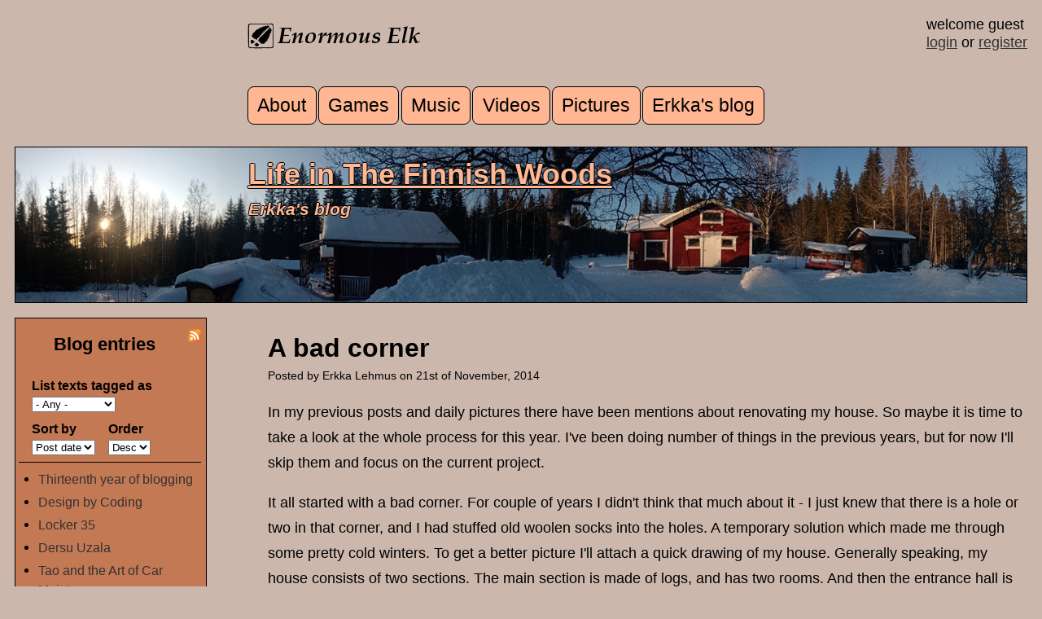

--- FILE ---
content_type: text/html; charset=utf-8
request_url: https://www.enormouselk.com/?q=comment/571
body_size: 15965
content:
<!DOCTYPE html PUBLIC "-//W3C//DTD XHTML+RDFa 1.0//EN"
  "http://www.w3.org/MarkUp/DTD/xhtml-rdfa-1.dtd">
<html xmlns="http://www.w3.org/1999/xhtml" xml:lang="en" version="XHTML+RDFa 1.0" dir="ltr"
  xmlns:content="http://purl.org/rss/1.0/modules/content/"
  xmlns:dc="http://purl.org/dc/terms/"
  xmlns:foaf="http://xmlns.com/foaf/0.1/"
  xmlns:rdfs="http://www.w3.org/2000/01/rdf-schema#"
  xmlns:sioc="http://rdfs.org/sioc/ns#"
  xmlns:sioct="http://rdfs.org/sioc/types#"
  xmlns:skos="http://www.w3.org/2004/02/skos/core#"
  xmlns:xsd="http://www.w3.org/2001/XMLSchema#">

<head profile="http://www.w3.org/1999/xhtml/vocab">
  <meta http-equiv="Content-Type" content="text/html; charset=utf-8" />
<meta name="Generator" content="Drupal 7 (http://drupal.org)" />
<link rel="canonical" href="/?q=erkkasblog/bad-corner" />
<link rel="shortlink" href="/?q=node/409" />
<link rel="alternate" type="application/rss+xml" title="Life in the Finnish Woods : Erkka&#039;s blog" href="https://www.enormouselk.com/?q=erkkasblog/rss.xml" />
<link rel="alternate" type="application/rss+xml" title="Enormous Elk - recent comments" href="https://www.enormouselk.com/?q=comments/recent/rss.xml" />
<link rel="shortcut icon" href="https://www.enormouselk.com/sites/default/files/hirvilogo.ico" type="image/vnd.microsoft.icon" />
<meta name="description" content="In my previous posts and daily pictures there have been mentions about renovating my house. So maybe it is time to take a look at the whole process for this year. I&#039;ve been doing number of things in the previous years, but for now I&#039;ll skip them and focus on the current project. It all started with a bad corner. For couple of years I didn&#039;t think that much about it - I just" />
<meta name="robots" content="follow, index" />
<meta name="generator" content="Drupal 7 (https://www.drupal.org)" />
<link rel="canonical" href="https://www.enormouselk.com/?q=erkkasblog/bad-corner" />
<link rel="shortlink" href="https://www.enormouselk.com/?q=node/409" />
<meta property="og:site_name" content="Enormous Elk" />
<meta property="og:type" content="article" />
<meta property="og:url" content="https://www.enormouselk.com/?q=erkkasblog/bad-corner" />
<meta property="og:title" content="A bad corner" />
<meta property="og:description" content="In my previous posts and daily pictures there have been mentions about renovating my house. So maybe it is time to take a look at the whole process for this year. I&#039;ve been doing number of things in the previous years, but for now I&#039;ll skip them and focus on the current project. It all started with a bad corner. For couple of years I didn&#039;t think that much about it - I just knew that there is a hole or two in that corner, and I had stuffed old woolen socks into the holes. A temporary solution which made me through some pretty cold winters." />
<meta property="og:updated_time" content="2015-12-25T16:50:56+02:00" />
<meta property="og:image" content="https://www.enormouselk.com/sites/default/files/blog/20141121_badcorner_1.jpg" />
<meta property="og:image" content="https://www.enormouselk.com/sites/default/files/blog/20141121_badcorner_2.jpg" />
<meta property="og:image:secure_url" content="https://www.enormouselk.com/sites/default/files/blog/20141121_badcorner_1.jpg" />
<meta property="og:image:secure_url" content="https://www.enormouselk.com/sites/default/files/blog/20141121_badcorner_2.jpg" />
<meta property="og:image:type" content="image/jpeg" />
<meta property="og:image:width" content="640" />
<meta property="og:image:height" content="480" />
<meta property="article:published_time" content="2014-11-21T05:19:53+02:00" />
<meta property="article:modified_time" content="2015-12-25T16:50:56+02:00" />
  
  <meta name="viewport" content="width=device-width, initial-scale=1"/>
  <meta property="fb:app_id" content="502473776464111"/>
  
  <title>A bad corner | Enormous Elk</title>
  <link type="text/css" rel="stylesheet" href="https://www.enormouselk.com/sites/default/files/css/css_xE-rWrJf-fncB6ztZfd2huxqgxu4WO-qwma6Xer30m4.css" media="all" />
<link type="text/css" rel="stylesheet" href="https://www.enormouselk.com/sites/default/files/css/css_dwAPYSRJpVoywc6y_2R3N1H91glSP6YXEuyD0Sgvvkg.css" media="all" />
<link type="text/css" rel="stylesheet" href="https://www.enormouselk.com/sites/default/files/css/css_MSEd7EXHtifi8w1lzuCM8iAT8n1d8NHGbdXsJsFzg14.css" media="all" />
<link type="text/css" rel="stylesheet" href="https://www.enormouselk.com/sites/default/files/css/css_R-dtue7AzkyXfHX9StndR1CpY2cRWeWkbSRUbnYbPd8.css" media="all" />
  <script type="text/javascript" src="https://www.enormouselk.com/sites/default/files/js/js_YD9ro0PAqY25gGWrTki6TjRUG8TdokmmxjfqpNNfzVU.js"></script>
<script type="text/javascript" src="https://www.enormouselk.com/sites/default/files/js/js_QUW_z4pBg0pU7b3aaLV4i7mFtWpAuq7wnLHJdAFpR04.js"></script>
<script type="text/javascript" src="https://www.enormouselk.com/sites/default/files/js/js_At7PCdf_iQP8EoJCG0KIJNh0dN5EkG9NDIcXW1PBrR4.js"></script>
<script type="text/javascript" src="http://enormouselk.api.oneall.com/socialize/library.js"></script>
<script type="text/javascript" src="https://www.enormouselk.com/sites/default/files/js/js_nYcYcptxf9QleEaDGETW1AB8NzWmtyie8UvHVrAMi1w.js"></script>
<script type="text/javascript">
<!--//--><![CDATA[//><!--
jQuery.extend(Drupal.settings, {"basePath":"\/","pathPrefix":"","setHasJsCookie":0,"ajaxPageState":{"theme":"moose","theme_token":"wl4FuRbrOCeBwTeP7MyLErRi1DwqiSYMBELl1dL-jO4","js":{"misc\/jquery.js":1,"misc\/jquery-extend-3.4.0.js":1,"misc\/jquery-html-prefilter-3.5.0-backport.js":1,"misc\/jquery.once.js":1,"misc\/drupal.js":1,"misc\/jquery.cookie.js":1,"misc\/jquery.form.js":1,"misc\/form-single-submit.js":1,"misc\/form.js":1,"misc\/ajax.js":1,"sites\/all\/modules\/rate\/rate.js":1,"sites\/all\/modules\/ctools\/js\/auto-submit.js":1,"sites\/all\/modules\/views\/js\/base.js":1,"misc\/progress.js":1,"sites\/all\/modules\/views\/js\/ajax_view.js":1,"sites\/all\/modules\/captcha\/captcha.js":1,"http:\/\/enormouselk.api.oneall.com\/socialize\/library.js":1,"modules\/filter\/filter.js":1},"css":{"modules\/system\/system.base.css":1,"modules\/system\/system.menus.css":1,"modules\/system\/system.messages.css":1,"modules\/system\/system.theme.css":1,"sites\/all\/modules\/simplenews\/simplenews.css":1,"modules\/comment\/comment.css":1,"modules\/field\/theme\/field.css":1,"sites\/all\/modules\/logintoboggan\/logintoboggan.css":1,"modules\/node\/node.css":1,"modules\/search\/search.css":1,"modules\/user\/user.css":1,"sites\/all\/modules\/views\/css\/views.css":1,"sites\/all\/modules\/ctools\/css\/ctools.css":1,"sites\/all\/modules\/rate\/rate.css":1,"sites\/all\/modules\/rate\/templates\/thumbs-up\/thumbs-up.css":1,"modules\/filter\/filter.css":1,"sites\/all\/themes\/moose\/css\/layout.css":1,"sites\/all\/themes\/moose\/css\/style.css":1,"sites\/all\/themes\/moose\/css\/responsive_big.css":1}},"rate":{"basePath":"\/?q=rate\/vote\/js","destination":"node\/409?page=0"},"urlIsAjaxTrusted":{"\/?q=erkkasblog\/rss.xml":true,"\/?q=views\/ajax":true,"\/?q=comment\/reply\/409":true,"\/?q=comment\/571":true},"views":{"ajax_path":"\/?q=views\/ajax","ajaxViews":{"views_dom_id:f6c76819b7b5dc2d52e9a3a297293f66":{"view_name":"blog_list","view_display_id":"block_1","view_args":"","view_path":"node\/409","view_base_path":"erkkasblog\/rss.xml","view_dom_id":"f6c76819b7b5dc2d52e9a3a297293f66","pager_element":0}}}});
//--><!]]>
</script>
</head>
<body class="html not-front not-logged-in one-sidebar sidebar-first page-node page-node- page-node-409 node-type-blog-post normal" >
  <div id="skip-link">
    <a href="#main-content" class="element-invisible element-focusable">Skip to main content</a>
  </div>
    
<div id="mainarea">


<div id="midarea">

  
     <div id="header-right"> 
			 welcome guest<br><a href='user/login'>login</a> or <a href='user/register'>register</a>			 
			      </div> <!-- /header-right -->


<div id="header">

	

  	  	
	  <img src="https://www.enormouselk.com/sites/all/themes/moose/images/hirvilogonimella.png"/>
	  
	  
	   
	
	
	 	      <div id="main-menu" class="navigation"> 
	        <h2 class="element-invisible">Main menu</h2><ul id="main-menu-links" class="links clearfix"><li class="menu-198 first"><a href="/?q=about">About</a></li>
<li class="menu-9438"><a href="/?q=games">Games</a></li>
<li class="menu-3563"><a href="/?q=media/music">Music</a></li>
<li class="menu-7163"><a href="/?q=media/video">Videos</a></li>
<li class="menu-7071"><a href="/?q=pictures/picture-day/latest">Pictures</a></li>
<li class="menu-1060 last"><a href="/?q=erkkasblog" title="Life in the Finnish Woods - Erkka&#039;s blog">Erkka&#039;s blog</a></li>
</ul>	       </div> <!-- main-menu -->
	    	      
  </div> <!-- header -->




       <div id="navipanel"> 
          <div class="region region-navipanel">
    <div id="block-enormous-tools-section-banner" class="block block-enormous-tools">

    
  <div class="content">
    <a href='http://www.enormouselk.com/?q=erkkasblog/life-finnish-woods'><h2>Life in The Finnish Woods</h2></a><h3>Erkka's blog</h3>  </div>
</div>
  </div>
     </div> <!-- /navipanel -->
    

<div id="content">

    
          <div class="tabs">
                  </div>
        
    
      <div class="region region-content">
    <div id="block-system-main" class="block block-system">

    
  <div class="content">
    <div id="node-409" class="node node-blog-post clearfix" about="/?q=erkkasblog/bad-corner" typeof="sioc:Item foaf:Document">

    
      <h2 class="blog-post">
    
      A bad corner       
    </h2>
    
      <div class="meta submitted">
            Posted by <span rel="sioc:has_creator"><span class="username" xml:lang="" about="/?q=user/226" typeof="sioc:UserAccount" property="foaf:name" datatype="">Erkka Lehmus</span></span> on 21st of November, 2014    </div>
  

  <div class="content clearfix">
    <div class="field field-name-body field-type-text-with-summary field-label-hidden"><div class="field-items"><div class="field-item even" property="content:encoded"><p>In my previous posts and daily pictures there have been mentions about renovating my house. So maybe it is time to take a look at the whole process for this year. I've been doing number of things in the previous years, but for now I'll skip them and focus on the current project.</p>
<p>It all started with a bad corner. For couple of years I didn't think that much about it - I just knew that there is a hole or two in that corner, and I had stuffed old woolen socks into the holes. A temporary solution which made me through some pretty cold winters. To get a better picture I'll attach a quick drawing of my house. Generally speaking, my house consists of two sections. The main section is made of logs, and has two rooms. And then the entrance hall is made of boards and insulation material. The entrance hall was already in rather bad condition, most of the insulation materials destroyed by ants, mice and birds. Oh, and the door - yes I could close it, but there was always a strong current of cold air running in between the door and its frame. Then, the bad corner was in between the smaller room and the entrance hall. So, I knew that to properly fix it I first have to tear down some structures of the entrance hall. It was some point in the spring when I finally decided that this year I'm going to work with it.</p>
<p>I thought that if I have to tear down a part of the entrance hall, I might as well tear down nearly everything, leaving just the supporting structure. Then I could fix the bad corner first, and then rebuild the entrance hall with new materials. Thinking of this, in the early summer I realized that there are electric cables running inside the walls of the entrance hall. So, I wanted to be sure that all the cables are dead before I start to tear down anything. I called the electric company, and asked them to unplug all the cables that go into the house. As a side-effect I was left without an electric stove. Then the summer went, mostly relaxing, eating, drinking, dancing and meeting friends. That was extremely good, as it washed away a lot of chronical stress I've been carrying. Towards the autumn I slowly started to get serious about renovating.</p>
<p>I started to tear down the old materials of the entrance hall. I installed a wood burning stove. And finally when I got the bad corner properly inspected, I realized that it was worse than I thought. First, some logs were nearly completely destroyed. Then, the ceiling rests on two wooden beams, and the other of those beams was resting on bad log. So, it was not enough to just fix the corner, I had also think about how to secure the beam. Luckily I have some books about renovating an old log house. I browsed through the books but when they were talking about replacing bad logs, it was always about the lowest pieces of a wall - that I've already done with my friend. But I found some instructions about working with logs higher in the wall. It said: "Generally speaking the procedure is the same as with the lower logs, it just becomes far more difficult with higher ones. Therefore it is advisable to just secure the wall in any other way and then fix the bad parts in other ways." - Yes, now that is a good advice!</p>
<p>So there I was. Wind blowing in through the holes in the wall, the ceiling about to collapse down. And outdoor temperatures already below freezing. Apparently, I really have to do something about this - I don't quite know what, but maybe I'll figure out something. No they didn't teach this kind of stuff at the university. When I was kid, we did some simple wood works, but I didn't learn anything about renovating a log house. After the university I spent nine years living in kind of a hippie collective in the countryside, and there I got more experience about traditional building. Oh, and I especially remember one spring - I was all the time heavily depressed and felt that anything I try to do will fail. I went to therapy for that, and we tried hypnosis. The therapist guided my journey, first suggesting me to imagine a place which is all for myself, all private, all safe. Well, there were some obstacles in getting there, but the therapist found ways to guide me over those obstacles. Finally I saw an image of an old log house on a tiny island. As guided, I went in and took a look at all the stuff there was. The therapist suggested me to pick one object and bring it with me to my waking consciousness. I chose a necklace - still in my hypnosis journey I wore the necklace and felt like light shining inside my chest. After the hypnosis I felt confident - after that I just wielded an axe and a hammer and started to learn building by doing. Well, later on I fell back into the depression, but at least I had learned a lot, and had a good experience that it indeed is possible to recover.</p>
<p>This autumn I've been rather peaceful. I know that any rational house owner would first inspect everything, gather all the materials and information needed and then work in a well planned manner. But I'm not like that. I just throw myself into the action and see what comes out of it. Each and every day when I get to renovate my house I'm also learning how to do it. So, it was one morning I sat on my sofa sipping strong black coffee and slowly thinking about ways to fix the bad corner. I already had a general idea in my mind, but I knew that a general idea is never enough - I also need to figure out all the details. I drank two mugs of coffee, and a detailed plan was ready: I'll need two pairs of planks; one goes to the inner side of the wall, the other to the outer side. And one pair goes to the south wall, and the other pair goes to east wall. Then I'll drill holes through the planks and the log wall, and put threaded rods through those holes. Fastening nuts on the rods I'll practically have both walls secured in between a pair of planks. And the inner plank on the south wall will also be supporting the beam which carries the ceiling. As the planks inside the room will be next to each other, I can also connect them with some L-shaped pieces of metal, that way making the structure even more solid.</p>
<p>Well, for the weekend I'd like to go meet Sami, and I wanted to get that corner fixed before that. So, thursday after my work I continued with renovation. It was 4 AM when I got the last nut fastened. At that point I thought that I'm anyway going to be tired the coming day, so instead of collapsing to bed I decided to write this blog entry. And now I only have one more thing to say; the entrance hall still need to be done, but that can wait for later. And then, generally speaking, the logs of the main part are rather thin - only something like 12,5 centimetres, which means that they offer only sub-medium insulation. I'd like to add an extra layer of insulation, at least on the outer side of the log walls. It will be two layers; first fiberboard and then outer panelling. But maybe I can do that only the next summer. Getting the entrance hall rebuilt seems like enough work for the rest of this year. </p>
<p>EDIT: I just added <a href="http://www.enormouselk.com/?q=erkkasblog/images/21st-november-2014" target="_blank">the daily picture for today</a> which shows the bad corner from outer side.</p>
</div></div></div>
<div class="field field-name-field-image field-type-image field-label-hidden">
    <div class="field-items">
          <div class="field-item even">
  
        <div class="image-custom-title">
        a floor plan of my house</br>        </div>
        
        <img typeof="foaf:Image" src="https://www.enormouselk.com/sites/default/files/styles/w730/public/blog/20141121_badcorner_1.jpg?itok=ICO0OhdP" width="640" height="487" alt="a floor plan of my house" title="a floor plan of my house" />      </div>
          <div class="field-item odd">
  
        <div class="image-custom-title">
        The bad corner nearly fixed</br>        </div>
        
        <img typeof="foaf:Image" src="https://www.enormouselk.com/sites/default/files/styles/w730/public/blog/20141121_badcorner_2.jpg?itok=QFOtJl7q" width="640" height="480" alt="The bad corner nearly fixed" title="The bad corner nearly fixed" />      </div>
      </div>
</div>
<div class="field field-name-field-blogtags field-type-taxonomy-term-reference field-label-inline clearfix"><div class="field-label">tags:&nbsp;</div><div class="field-items"><div class="field-item even">depression</div><div class="field-item odd">diary</div><div class="field-item even">homesteading</div></div></div><div class="form-item form-type-item">
  <label>Like </label>
 <div class="rate-widget-1 rate-widget clear-block rate-average rate-widget-thumbs_up rate-e1d0a6ec0cb0d327d64c20a79053f78c rate-node-409-1-1" id="rate-node-409-1-1"><a class="rate-button rate-thumbs-up-btn-up" id="rate-button-1" rel="nofollow" href="/?q=erkkasblog/bad-corner&amp;page=0&amp;rate=FQtkuwg4rcC6uEUF_R8iLuWhlEQgGV4kt8h96lYa2sc" title="up">up</a><div class="rate-info">1184 users have voted.</div></div>
</div>
  </div>


  
  
		<div data-force-refresh="true" class="oas_box oas_box_btns_lfnm">
		<span class="oas_btn oas_btn_facebook" title="Share On Facebook"></span>
		<span class="oas_btn oas_btn_twitter" title="Share On Twitter"></span>
		<span class="oas_btn oas_btn_google_plus" title="Share On Google"></span>
		<span class="oas_btn oas_btn_linkedin" title="Share On LinkedIn"></span>
		<span class="oas_btn oas_btn_email" title="Share On Email"></span>
		</div>



  <div id="comments" class="comment-wrapper">
          <h2 class="title">Comments</h2>
      
  <a id="comment-562"></a>
<div class="comment clearfix" about="/?q=comment/562#comment-562" typeof="sioc:Post sioct:Comment">
  
  <div class="content">
    <span rel="sioc:reply_of" resource="/?q=erkkasblog/bad-corner" class="rdf-meta element-hidden"></span><div class="field field-name-comment-body field-type-text-long field-label-hidden"><div class="field-items"><div class="field-item even" property="content:encoded"><p>Really hope that corner will take you through the winter. Also, when you do get around to repairing those log walls, I'd definitely be interested in hearing about it.</p>
</div></div></div>      </div>

  <div class="submitted">
    <a href="/?q=comment/562#comment-562" class="permalink" rel="bookmark">Permalink</a>    <span property="dc:date dc:created" content="2014-11-21T07:18:59+02:00" datatype="xsd:dateTime" rel="sioc:has_creator">Submitted by <span class="username" xml:lang="" about="/?q=users/spoonsthings" typeof="sioc:UserAccount" property="foaf:name" datatype="">spoonsthings</span> on 21. November 2014 - 7:18</span>  </div>

  <ul class="links inline"><li class="comment-reply first last"><a href="/?q=comment/reply/409/562">reply</a></li>
</ul>  
</div>
<a id="comment-563"></a>
<div class="comment comment-by-anonymous clearfix" about="/?q=comment/563#comment-563" typeof="sioc:Post sioct:Comment">
  
  <div class="content">
    <span rel="sioc:reply_of" resource="/?q=erkkasblog/bad-corner" class="rdf-meta element-hidden"></span><div class="field field-name-comment-body field-type-text-long field-label-hidden"><div class="field-items"><div class="field-item even" property="content:encoded"><p>Wow, good bodge-job!   :)<br />
I never get tired of telling people you live in a house in the middle of the woods that was sold to you as &#039;unliveable,&#039; lol.  Though actually, when ever I see pictures of it, it looks quite cozy! ^_^</p>
<p>Have you ever heard of the &#039;Foxfire Book&#039;?   It was collected in the 60s by ethnographers in the Appalachian mountains who were concerned that a lot of the techniques that were part of the traditional &#039;hillbilly&#039; lifestyle were dying out.   Its got *loads* of information on log-cabins, building traditional stone &amp; cob fireplaces, making moonshine....   amazing book!</p>
<p>I wonder about your bad log...  if it is damp and rotten it might be because it is in the corner - I think I read somewhere that corners and angles in rooms are often where condensation gathers first and starts to cause rot.  Well, as long as its not spreading through the log, I guess its okay!</p>
<p>So do you just have the frame of the entrance hall exposed to the weather?  Have you covered it with tarpaulins or something?  Or did you just decide to tear the whole extension down and replace it from scratch?</p>
</div></div></div>      </div>

  <div class="submitted">
    <a href="/?q=comment/563#comment-563" class="permalink" rel="bookmark">Permalink</a>    <span property="dc:date dc:created" content="2014-11-21T16:51:12+02:00" datatype="xsd:dateTime" rel="sioc:has_creator">Submitted by <span class="username" xml:lang="" typeof="sioc:UserAccount" property="foaf:name" datatype="">Mica  Hind (not verified)</span> on 21. November 2014 - 16:51</span>  </div>

  <ul class="links inline"><li class="comment-reply first last"><a href="/?q=comment/reply/409/563">reply</a></li>
</ul>  
</div>

<div class="indented"><a id="comment-564"></a>
<div class="comment comment-by-node-author clearfix" about="/?q=comment/564#comment-564" typeof="sioc:Post sioct:Comment">
  
  <div class="content">
    <span rel="sioc:reply_of" resource="/?q=erkkasblog/bad-corner" class="rdf-meta element-hidden"></span><span rel="sioc:reply_of" resource="/?q=comment/563#comment-563" class="rdf-meta element-hidden"></span><div class="field field-name-comment-body field-type-text-long field-label-hidden"><div class="field-items"><div class="field-item even" property="content:encoded"><p>I haven't heard of that 'Foxfire Book' - sounds rather interesting! What does the name refer to? Just asking, because in Finnish we call Northern Lights by name "Foxes' Fires", the story being that their origin is a flaming tail of a mystical fox.</p>
<p>The people who sold this house to me, they were afraid that the chimney is broken. And the smaller room actually was in unlivable condition at that time. So they wanted to be sure, because Finnish legislation protects a house buyer. Even after several years, if it turns out that the house is in worse shape as the sellers say, the buyer can demand some of the money back. But selling a house in unlivable condition doesn't involve any risk for the seller.</p>
<p>I just posted the daily picture of today, which gives a good outside view of the said corner. As you can see, I the extension part still has outer boards left - from the inner side I've removed everything else, so there is just the supporting structure and a layer of boards. Also, I guess that at some point in the history of the house the roof has been leaking - pouring water right into this corner. And as you say, moisture makes logs rot. Luckily, when I bought the house it already had metal coating plates on the roof, and they are in good condition. </p>
<p><a href="http://www.enormouselk.com/?q=erkkasblog/images/21st-november-2014">http://www.enormouselk.com/?q=erkkasblog/images/21st-november-2014</a></p>
</div></div></div>      </div>

  <div class="submitted">
    <a href="/?q=comment/564#comment-564" class="permalink" rel="bookmark">Permalink</a>    <span property="dc:date dc:created" content="2014-11-21T17:32:54+02:00" datatype="xsd:dateTime" rel="sioc:has_creator">Submitted by <span class="username" xml:lang="" about="/?q=user/226" typeof="sioc:UserAccount" property="foaf:name" datatype="">Erkka Lehmus</span> on 21. November 2014 - 17:32</span>  </div>

  <ul class="links inline"><li class="comment-reply first last"><a href="/?q=comment/reply/409/564">reply</a></li>
</ul>  
</div>

<div class="indented"><a id="comment-565"></a>
<div class="comment comment-by-anonymous clearfix" about="/?q=comment/565#comment-565" typeof="sioc:Post sioct:Comment">
  
  <div class="content">
    <span rel="sioc:reply_of" resource="/?q=erkkasblog/bad-corner" class="rdf-meta element-hidden"></span><span rel="sioc:reply_of" resource="/?q=comment/564#comment-564" class="rdf-meta element-hidden"></span><div class="field field-name-comment-body field-type-text-long field-label-hidden"><div class="field-items"><div class="field-item even" property="content:encoded"><p>Hello, Erkka.  I am one of the Appalachian mountain people of whom the Foxfire books were written.  Sadly, only the oldest members of our culture still live as described in those books, but there are some of us of the less-old generation who are trying to get back to those basics and preserve our culture.</p>
<p>They really are pretty good books, especially the first ones.  I think there are perhaps seven or eight in the entire series.  I also highly recommend them.  There is wonderful information on building log homes, timber framing, making lye soap, tanning hides, etc.</p>
<p>When I was very young, we lived in a very old log house.  It used the dovetail construction that allowed the house to stay together without any rods drilled and driven down through the corners.  I vaguely remember my father repairing some corner damage similar to what you describe (though perhaps not as advanced a state of decay).  What he did was to frame up the good sections of wall on either side, so as to hold the house together.  Then he cut out the rotten sections with a chainsaw.  He then cut new wood pieces to replace the old, carved out the dovetails with wood chisels, and made a lap joint with the existing wood and fastened it with large bolts in the lower logs and wooden pegs in the upper logs.  He then filled in all of the spaces where things didn&#039;t fit back together quite right with grout.</p>
<p>We eventually sold the house to a wealthy person who wanted to restore it in California, to pay for some of my grandmother&#039;s medical bills.  But that fix was still holding strong when the came and took the old house apart.</p>
<p>Hope that helps, and best of luck with your repairs.  It is wonderful that you are restoring that old house instead of letting it rot away until it is torn down.  I think that these old homes have much more soul than the newer ones, despite being so drafty!</p>
</div></div></div>      </div>

  <div class="submitted">
    <a href="/?q=comment/565#comment-565" class="permalink" rel="bookmark">Permalink</a>    <span property="dc:date dc:created" content="2014-11-21T18:15:03+02:00" datatype="xsd:dateTime" rel="sioc:has_creator">Submitted by <span class="username" xml:lang="" typeof="sioc:UserAccount" property="foaf:name" datatype="">Polecat (not verified)</span> on 21. November 2014 - 18:15</span>  </div>

  <ul class="links inline"><li class="comment-reply first last"><a href="/?q=comment/reply/409/565">reply</a></li>
</ul>  
</div>

<div class="indented"><a id="comment-566"></a>
<div class="comment comment-by-node-author clearfix" about="/?q=comment/566#comment-566" typeof="sioc:Post sioct:Comment">
  
  <div class="content">
    <span rel="sioc:reply_of" resource="/?q=erkkasblog/bad-corner" class="rdf-meta element-hidden"></span><span rel="sioc:reply_of" resource="/?q=comment/565#comment-565" class="rdf-meta element-hidden"></span><div class="field field-name-comment-body field-type-text-long field-label-hidden"><div class="field-items"><div class="field-item even" property="content:encoded"><p>Hello, and warm thanks for your comment. It is great to see internet working, ie. connecting people around the globe =)</p>
<p>My house also has dovetail corners. At first I was also thinking about replacing bad parts with new ones, log by log. With my friend I've been doing that kind of work, but as said in my books, it is easier with the lower part of the wall. Working this way it is necessary to lift the rest of the building, and it is easier near the ground. Actually, here's a picture of from this summer, we were renovating an old house my neighbour has. <a href="http://www.enormouselk.com/?q=erkkasblog/images/8th-june-2014">http://www.enormouselk.com/?q=erkkasblog/images/8th-june-2014</a></p>
<p>Things would have been easier for me if I started working with this bad corner already in May. But now the winter is already coming, and I had to find a quick solution. But what makes it easier for me is that I'm anyway planning to add extra insulation on the walls. This means that it is not necessary to fix every rotten part of the logs in this corner - if the structure is supported and secured by those planks, then I can just carve the rotten parts away, fill the holes with natural plant fibre which works for thermal insulation, and then cover it with fibreboard and panelling.</p>
<p>When I was younger I didn't like fibreboards nor panels - I wanted to have a traditional log house just as it is, with logs visible both outside and indoors. But to have that I would need a house built of thicker logs. I'm afraid that my house has logs too thin to properly keep warmth in and cold out. So I allow myself to think about adding extra layers of insulation. And after all, both fibreboard and panels are natural wood with no chemicals added, so it is good enough for me.</p>
<p>Still, some day it would be great to build a traditional smoke sauna, using proper logs and dovetail corners =)</p>
<p>Well, yeah, but Appalachian mountains and Foxfire books sounds really inspiring and interesting. I'll try to find some of the series!</p>
<p>Also, I'm glad to hear that there are some people of younger generation still willing to preserve the traditional culture, the way of life and skills. I guess this is happening everywhere. And yes, for me it is very much a question of soul and atmosphere.</p>
</div></div></div>      </div>

  <div class="submitted">
    <a href="/?q=comment/566#comment-566" class="permalink" rel="bookmark">Permalink</a>    <span property="dc:date dc:created" content="2014-11-21T21:44:54+02:00" datatype="xsd:dateTime" rel="sioc:has_creator">Submitted by <span class="username" xml:lang="" about="/?q=user/226" typeof="sioc:UserAccount" property="foaf:name" datatype="">Erkka Lehmus</span> on 21. November 2014 - 21:44</span>  </div>

  <ul class="links inline"><li class="comment-reply first last"><a href="/?q=comment/reply/409/566">reply</a></li>
</ul>  
</div>
</div></div><a id="comment-567"></a>
<div class="comment comment-by-anonymous clearfix" about="/?q=comment/567#comment-567" typeof="sioc:Post sioct:Comment">
  
  <div class="content">
    <span rel="sioc:reply_of" resource="/?q=erkkasblog/bad-corner" class="rdf-meta element-hidden"></span><span rel="sioc:reply_of" resource="/?q=comment/563#comment-563" class="rdf-meta element-hidden"></span><div class="field field-name-comment-body field-type-text-long field-label-hidden"><div class="field-items"><div class="field-item even" property="content:encoded"><p>&#039;Foxfire Book&#039; ordered :3 Never heard of it, searched and found it amazing. I love internet, thanks for sharing :D </p>
<p>Erkka, I see you are having a busy week. If we were neighbours I would gladly help, but since there is a lot of distance I just wish you all the best, you are doing a great job. Your idea was practical and very good.</p>
<p>My father was carpenter. I remember that there was a technique called &quot;mão de amigo&quot; (in portuguese, in english I don&#039;t know), used in that cases, to repair main logs of roofs. Here some photos I found on google:<br />
<a href="http://2.bp.blogspot.com/-IfjaFE-qEL0/U5sOWXHOwOI/AAAAAAAAAos/3Us2foDGpYE/s1600/emenda.jpg">http://2.bp.blogspot.com/-IfjaFE-qEL0/U5sOWXHOwOI/AAAAAAAAAos/3Us2foDGpY...</a></p>
<p><a href="http://2.bp.blogspot.com/_wyaH2yzwhZ4/SJTcvvvNtKI/AAAAAAAAAAc/a1N4dYwyUWA/s320/Trabalho+de+pintura+baxo+021.jpg">http://2.bp.blogspot.com/_wyaH2yzwhZ4/SJTcvvvNtKI/AAAAAAAAAAc/a1N4dYwyUW...</a></p>
<p><a href="http://4.bp.blogspot.com/-wMJjvcGuXJw/U78SM5Wv3ZI/AAAAAAAAA4I/ZfaUzMiLVFM/s1600/Emenda+m%C3%A3o+de+amigo.jpg">http://4.bp.blogspot.com/-wMJjvcGuXJw/U78SM5Wv3ZI/AAAAAAAAA4I/ZfaUzMiLVF...</a></p>
<p>This site has more photos of a repair work:<br />
<a href="http://www.ct.ceci-br.org/ceci/publicacoes/96/656-boas-praticas-da-conservacao-mao-de-amigo.html">http://www.ct.ceci-br.org/ceci/publicacoes/96/656-boas-praticas-da-conse...</a></p>
<p>And here it is a video of someone doing it:<br />
<a href="https://www.youtube.com/watch?v=rRdBROSw-tc">https://www.youtube.com/watch?v=rRdBROSw-tc</a></p>
<p>But it may require some experience, it is not easy to do it at first try. Like other people have said, if the main log is just rotten in the corner, it is easier, you could just lift the roof and insert a log as a pillar under the good part of the damaged one, or something like that.<br />
These are only vague ideas, hopping to give some inspiration.</p>
<p>I admire you, from Philosophy Studies to Videogame Programming, to construction, agriculture, mushrooms and plants knowledge, music, etc.. You are a Finnish version of Leonardo da Vinci :D<br />
All the best for this reparation project.</p>
</div></div></div>      </div>

  <div class="submitted">
    <a href="/?q=comment/567#comment-567" class="permalink" rel="bookmark">Permalink</a>    <span property="dc:date dc:created" content="2014-11-23T03:26:48+02:00" datatype="xsd:dateTime" rel="sioc:has_creator">Submitted by <span class="username" xml:lang="" typeof="sioc:UserAccount" property="foaf:name" datatype="">Paulo Martins (not verified)</span> on 23. November 2014 - 3:26</span>  </div>

  <ul class="links inline"><li class="comment-reply first last"><a href="/?q=comment/reply/409/567">reply</a></li>
</ul>  
</div>

<div class="indented"><a id="comment-571"></a>
<div class="comment comment-by-node-author clearfix" about="/?q=comment/571#comment-571" typeof="sioc:Post sioct:Comment">
  
  <div class="content">
    <span rel="sioc:reply_of" resource="/?q=erkkasblog/bad-corner" class="rdf-meta element-hidden"></span><span rel="sioc:reply_of" resource="/?q=comment/567#comment-567" class="rdf-meta element-hidden"></span><div class="field field-name-comment-body field-type-text-long field-label-hidden"><div class="field-items"><div class="field-item even" property="content:encoded"><p>Here are some pictures from the second summer of living in my house. I was working together with my friend who has more experience in repairing a log house.</p>
<p>Inspecting the damage on the lower part of the norther wall. This is the smaller room, floor completely removed:<br />
<a href="https://www.facebook.com/photo.php?fbid=1213466542699&amp;set=a.1213465782680.33807.1409873373&amp;type=3&amp;theater">https://www.facebook.com/photo.php?fbid=1213466542699&amp;set=a.121346578268...</a></p>
<p>The north wall, all the bad parts removed:<br />
<a href="https://www.facebook.com/photo.php?fbid=1238869737763&amp;set=a.1213465782680.33807.1409873373&amp;type=3&amp;theater">https://www.facebook.com/photo.php?fbid=1238869737763&amp;set=a.121346578268...</a></p>
<p>We couldn't find a long enough log to replace the lowest log. So we had to join two pieces together:<br />
<a href="https://www.facebook.com/photo.php?fbid=1238871417805&amp;set=a.1213465782680.33807.1409873373&amp;type=3&amp;theater">https://www.facebook.com/photo.php?fbid=1238871417805&amp;set=a.121346578268...</a></p>
<p>---</p>
<p>Oh, and I'm far from being da Vinci =) He was extremely talented in many areas, but I'm just about average in everything I do. Well, then, I knew I was not that bad at studying Philosophy, and the University staff kind of a encouraged me to continue my studies further. But spending most of the time reading books and writing articles about books? Oh no - sometimes I like to read and to write, but I don't want it to eat a lot of time away from other activities.</p>
<p>Also, living in the countryside I see that many people here are multitalented. Just the ordinary dairy farmer has to know a wide range of skills. At the nearby farm they fix, weld and repair the machines they use, they take care of the animals, they maintain the local roads, whenever they need a new building they build it, and then the whole farm is so big that running it requires skills of a business manager. Or the family running the nearby mill - they do everything from driving a tractor to managing the sales of the company. Somehow I feel at home living in countryside neighbourhood =)</p>
</div></div></div>      </div>

  <div class="submitted">
    <a href="/?q=comment/571#comment-571" class="permalink" rel="bookmark">Permalink</a>    <span property="dc:date dc:created" content="2014-11-26T18:26:23+02:00" datatype="xsd:dateTime" rel="sioc:has_creator">Submitted by <span class="username" xml:lang="" about="/?q=user/226" typeof="sioc:UserAccount" property="foaf:name" datatype="">Erkka Lehmus</span> on 26. November 2014 - 18:26</span>  </div>

  <ul class="links inline"><li class="comment-reply first last"><a href="/?q=comment/reply/409/571">reply</a></li>
</ul>  
</div>

<div class="indented"><a id="comment-575"></a>
<div class="comment comment-by-anonymous clearfix" about="/?q=comment/575#comment-575" typeof="sioc:Post sioct:Comment">
  
  <div class="content">
    <span rel="sioc:reply_of" resource="/?q=erkkasblog/bad-corner" class="rdf-meta element-hidden"></span><span rel="sioc:reply_of" resource="/?q=comment/571#comment-571" class="rdf-meta element-hidden"></span><div class="field field-name-comment-body field-type-text-long field-label-hidden"><div class="field-items"><div class="field-item even" property="content:encoded"><p>I smiled a lot when I opened the 3rd image :D In portuese there is a saying: &quot;Não tentes ensinar a missa ao vigário&quot; translation (roughly): Don&#039;t try to teach a Pope how to celebrate mass... You are two steps ahead my friend, I never done that joint, you did, so nothing to teach here kind master :D</p>
<p>I work at a university at the moment, and feel exactly as you relating to writing about other books all the time, I can&#039;t stand the idea of doing it forever, I feel like I am negating life itself. That’s why a year ago I started planning my escape to countryside also, I agree entirely with you :)</p>
</div></div></div>      </div>

  <div class="submitted">
    <a href="/?q=comment/575#comment-575" class="permalink" rel="bookmark">Permalink</a>    <span property="dc:date dc:created" content="2014-12-01T22:08:04+02:00" datatype="xsd:dateTime" rel="sioc:has_creator">Submitted by <span class="username" xml:lang="" typeof="sioc:UserAccount" property="foaf:name" datatype="">Paulo Martins (not verified)</span> on 1. December 2014 - 22:08</span>  </div>

  <ul class="links inline"><li class="comment-reply first last"><a href="/?q=comment/reply/409/575">reply</a></li>
</ul>  
</div>

<div class="indented"><a id="comment-576"></a>
<div class="comment comment-by-node-author clearfix" about="/?q=comment/576#comment-576" typeof="sioc:Post sioct:Comment">
  
  <div class="content">
    <span rel="sioc:reply_of" resource="/?q=erkkasblog/bad-corner" class="rdf-meta element-hidden"></span><span rel="sioc:reply_of" resource="/?q=comment/575#comment-575" class="rdf-meta element-hidden"></span><div class="field field-name-comment-body field-type-text-long field-label-hidden"><div class="field-items"><div class="field-item even" property="content:encoded"><p>Actually, it was a friend of mine who did that joint in my picture. I was helping him, so theoretically speaking I know how to make one - and I feel that if I had a lot of time, I could manage to make one all by myself. But now the situation at hand is that winter is already creeping in, and replacing logs upper in wall is rather timeconsuming procedure, so I had to take an alternative route - more like "quick and dirty but still it will do the trick" =)</p>
<p>This also happens often on UnReal World forums - people come up suggesting ideas what Sami and me have been talking about for years. But we feel it like "OK, we are going into the right direction - many of they players have similar ideas what we've been thinking of". And same here - it feels nice to see you suggesting something I was also considering myself. A nice kind of synchronization in thoughts and ideas =)</p>
<p>Oh, yes. Personally I think I'm never going to return to the academic world, but sometimes I think that it would be nice to find a good combination of living in the countryside and then doing smaller amounts of reading and writing - and at the moment I feel that this blog serves well for this purpose =)</p>
</div></div></div>      </div>

  <div class="submitted">
    <a href="/?q=comment/576#comment-576" class="permalink" rel="bookmark">Permalink</a>    <span property="dc:date dc:created" content="2014-12-01T22:38:59+02:00" datatype="xsd:dateTime" rel="sioc:has_creator">Submitted by <span class="username" xml:lang="" about="/?q=user/226" typeof="sioc:UserAccount" property="foaf:name" datatype="">Erkka Lehmus</span> on 1. December 2014 - 22:38</span>  </div>

  <ul class="links inline"><li class="comment-reply first last"><a href="/?q=comment/reply/409/576">reply</a></li>
</ul>  
</div>
</div></div></div></div><h2 class="element-invisible">Pages</h2><div class="item-list"><ul class="pager"><li class="pager-current first">1</li>
<li class="pager-item"><a title="Go to page 2" href="/?q=erkkasblog/bad-corner&amp;page=1">2</a></li>
<li class="pager-item"><a title="Go to page 3" href="/?q=erkkasblog/bad-corner&amp;page=2">3</a></li>
<li class="pager-item"><a title="Go to page 4" href="/?q=erkkasblog/bad-corner&amp;page=3">4</a></li>
<li class="pager-item"><a title="Go to page 5" href="/?q=erkkasblog/bad-corner&amp;page=4">5</a></li>
<li class="pager-item"><a title="Go to page 6" href="/?q=erkkasblog/bad-corner&amp;page=5">6</a></li>
<li class="pager-item"><a title="Go to page 7" href="/?q=erkkasblog/bad-corner&amp;page=6">7</a></li>
<li class="pager-item"><a title="Go to page 8" href="/?q=erkkasblog/bad-corner&amp;page=7">8</a></li>
<li class="pager-item"><a title="Go to page 9" href="/?q=erkkasblog/bad-corner&amp;page=8">9</a></li>
<li class="pager-ellipsis">…</li>
<li class="pager-next"><a title="Go to next page" href="/?q=erkkasblog/bad-corner&amp;page=1">next ›</a></li>
<li class="pager-last last"><a title="Go to last page" href="/?q=erkkasblog/bad-corner&amp;page=16">last »</a></li>
</ul></div>
      <h2 class="title comment-form">Add new comment</h2>
    <form class="comment-form" action="/?q=comment/reply/409" method="post" id="comment-form" accept-charset="UTF-8"><div><div class="form-item form-type-textfield form-item-name">
  <label for="edit-name">Your name </label>
 <input type="text" id="edit-name" name="name" value="" size="30" maxlength="60" class="form-text" />
</div>
<div class="field-type-text-long field-name-comment-body field-widget-text-textarea form-wrapper" id="edit-comment-body"><div id="comment-body-add-more-wrapper"><div class="text-format-wrapper"><div class="form-item form-type-textarea form-item-comment-body-und-0-value">
  <label for="edit-comment-body-und-0-value">Comment <span class="form-required" title="This field is required.">*</span></label>
 <div class="form-textarea-wrapper "><textarea class="text-full form-textarea required" name="comment_body[und][0][value]" id="edit-comment-body-und-0-value" cols="60" rows="5"></textarea></div>
</div>
<fieldset class="filter-wrapper form-wrapper" id="edit-comment-body-und-0-format"><div class="fieldset-wrapper"><div class="form-item form-type-select form-item-comment-body-und-0-format">
  <label for="edit-comment-body-und-0-format--2">Text format </label>
 <select class="filter-list form-select" id="edit-comment-body-und-0-format--2" name="comment_body[und][0][format]"><option value="filtered_html" selected="selected">Filtered HTML</option><option value="plain_text">Plain text</option></select>
</div>
<div class="filter-help form-wrapper" id="edit-comment-body-und-0-format-help"><p><a href="/?q=filter/tips" target="_blank">More information about text formats</a></p></div></div></fieldset>
</div>
</div></div><input type="hidden" name="form_build_id" value="form-ZaUTCNJibiSehwKZHZewp9eZY-Ha5U5-91l74Co18OM" />
<input type="hidden" name="form_id" value="comment_node_blog_post_form" />
<fieldset class="captcha form-wrapper"><legend><span class="fieldset-legend">CAPTCHA</span></legend><div class="fieldset-wrapper"><div class="fieldset-description">Please reply with a single word.</div><input type="hidden" name="captcha_sid" value="28921917" />
<input type="hidden" name="captcha_token" value="e7ab47a18d1a6ac38fa8b53731bfdab8" />
<div class="form-item form-type-textfield form-item-captcha-response">
  <label for="edit-captcha-response">Name any of the four seasons. <span class="form-required" title="This field is required.">*</span></label>
 <input type="text" id="edit-captcha-response" name="captcha_response" value="" size="60" maxlength="128" class="form-text required" />
<div class="description">Fill in the blank.</div>
</div>
</div></fieldset>
<div class="form-actions form-wrapper" id="edit-actions"><input type="submit" id="edit-submit" name="op" value="Save" class="form-submit" /><input type="submit" id="edit-preview" name="op" value="Preview" class="form-submit" /></div></div></form>  </div>

</div>
  </div>
</div>
  </div>
</div>


      <div id="sidebar-wrapper">
      <div id="sidebar-first" class="column sidebar"><div class="section">
          <div class="region region-sidebar-first">
    <div id="block-views-blog-list-block-1" class="block block-views">

    <h2>Blog entries</h2>
  
  <div class="content">
    <div class="view view-blog-list view-id-blog_list view-display-id-block_1 view-dom-id-f6c76819b7b5dc2d52e9a3a297293f66">

  
  
      <div class="feed-icon">
      <a href="https://www.enormouselk.com/?q=erkkasblog/rss.xml" class="feed-icon" title="Subscribe to Life in the Finnish Woods : Erkka&#039;s blog"><img typeof="foaf:Image" src="https://www.enormouselk.com/misc/feed.png" width="16" height="16" alt="Subscribe to Life in the Finnish Woods : Erkka&#039;s blog" /></a>    </div>
    

  
    
  
    
  
      <div class="view-filters">
      <form class="ctools-auto-submit-full-form" action="/?q=erkkasblog/rss.xml" method="get" id="views-exposed-form-blog-list-block-1" accept-charset="UTF-8"><div>  <input type="hidden" name="q" value="erkkasblog/rss.xml" />
<div class="views-exposed-form">
  <div class="views-exposed-widgets clearfix">
          <div id="edit-field-blogtags-tid-wrapper" class="views-exposed-widget views-widget-filter-field_blogtags_tid">
                  <label for="edit-field-blogtags-tid">
            List texts tagged as          </label>
                        <div class="views-widget">
          <div class="form-item form-type-select form-item-field-blogtags-tid">
 <select id="edit-field-blogtags-tid" name="field_blogtags_tid" class="form-select"><option value="All" selected="selected">- Any -</option><option value="9">about</option><option value="14">depression</option><option value="13">diary</option><option value="20">fictional</option><option value="23">folklore</option><option value="16">homesteading</option><option value="11">horses</option><option value="19">humorous</option><option value="24">music</option><option value="10">philosophy</option><option value="21">programming</option><option value="22">spirituality</option></select>
</div>
        </div>
              </div>
              <div class="views-exposed-widget views-widget-sort-by">
        <div class="form-item form-type-select form-item-sort-by">
  <label for="edit-sort-by">Sort by </label>
 <select id="edit-sort-by" name="sort_by" class="form-select"><option value="created" selected="selected">Post date</option><option value="value">Likes</option></select>
</div>
      </div>
      <div class="views-exposed-widget views-widget-sort-order">
        <div class="form-item form-type-select form-item-sort-order">
  <label for="edit-sort-order">Order </label>
 <select id="edit-sort-order" name="sort_order" class="form-select"><option value="ASC">Asc</option><option value="DESC" selected="selected">Desc</option></select>
</div>
      </div>
                <div class="views-exposed-widget views-submit-button">
      <input class="ctools-use-ajax ctools-auto-submit-click js-hide form-submit" type="submit" id="edit-submit-blog-list" value="Apply" />    </div>
      </div>
</div>
</div></form>    </div>
  
  <hr>

  
      <div class="view-content">
      <div class="item-list">    <ul>          <li class="views-row views-row-1">  
  <div class="views-field views-field-title">        <span class="field-content">
<a href="https://www.enormouselk.com/?q=erkkasblog/thirteenth-year-blogging&page=0#">Thirteenth year of blogging </a></span>  </div></li>
          <li class="views-row views-row-2">  
  <div class="views-field views-field-title">        <span class="field-content">
<a href="https://www.enormouselk.com/?q=erkkasblog/design-coding&page=0#">Design by Coding</a></span>  </div></li>
          <li class="views-row views-row-3">  
  <div class="views-field views-field-title">        <span class="field-content">
<a href="https://www.enormouselk.com/?q=erkkasblog/locker-35&page=0#">Locker 35</a></span>  </div></li>
          <li class="views-row views-row-4">  
  <div class="views-field views-field-title">        <span class="field-content">
<a href="https://www.enormouselk.com/?q=erkkasblog/dersu-uzala&page=0#">Dersu Uzala</a></span>  </div></li>
          <li class="views-row views-row-5">  
  <div class="views-field views-field-title">        <span class="field-content">
<a href="https://www.enormouselk.com/?q=erkkasblog/tao-and-art-car-maintenance&page=0#">Tao and the Art of Car Maintenance</a></span>  </div></li>
          <li class="views-row views-row-6">  
  <div class="views-field views-field-title">        <span class="field-content">
<a href="https://www.enormouselk.com/?q=erkkasblog/rock-provinces&page=0#">Rock in the provinces</a></span>  </div></li>
          <li class="views-row views-row-7">  
  <div class="views-field views-field-title">        <span class="field-content">
<a href="https://www.enormouselk.com/?q=erkkasblog/quitting-facebook&page=0#">Quitting facebook</a></span>  </div></li>
          <li class="views-row views-row-8">  
  <div class="views-field views-field-title">        <span class="field-content">
<a href="https://www.enormouselk.com/?q=erkkasblog/turning-points&page=0#">Turning points</a></span>  </div></li>
          <li class="views-row views-row-9">  
  <div class="views-field views-field-title">        <span class="field-content">
<a href="https://www.enormouselk.com/?q=erkkasblog/get-lamp&page=0#">Get lamp</a></span>  </div></li>
          <li class="views-row views-row-10">  
  <div class="views-field views-field-title">        <span class="field-content">
<a href="https://www.enormouselk.com/?q=erkkasblog/restoring-balance&page=0#">Restoring balance</a></span>  </div></li>
          <li class="views-row views-row-11">  
  <div class="views-field views-field-title">        <span class="field-content">
<a href="https://www.enormouselk.com/?q=erkkasblog/measuring-rye-harvest&page=0#">Measuring rye harvest</a></span>  </div></li>
          <li class="views-row views-row-12">  
  <div class="views-field views-field-title">        <span class="field-content">
<a href="https://www.enormouselk.com/?q=erkkasblog/twelfth-year-blogging&page=0#">Twelfth year of blogging</a></span>  </div></li>
          <li class="views-row views-row-13">  
  <div class="views-field views-field-title">        <span class="field-content">
<a href="https://www.enormouselk.com/?q=erkkasblog/celebrating-ancient-savo&page=0#">Celebrating Ancient Savo</a></span>  </div></li>
          <li class="views-row views-row-14">  
  <div class="views-field views-field-title">        <span class="field-content">
<a href="https://www.enormouselk.com/?q=erkkasblog/thoughts-steam-release&page=0#">Thoughts before Steam release</a></span>  </div></li>
          <li class="views-row views-row-15">  
  <div class="views-field views-field-title">        <span class="field-content">
<a href="https://www.enormouselk.com/?q=erkkasblog/indie-promotion-meditations&page=0#">Indie Promotion meditations</a></span>  </div></li>
          <li class="views-row views-row-16">  
  <div class="views-field views-field-title">        <span class="field-content">
<a href="https://www.enormouselk.com/?q=erkkasblog/indie-development-meditations&page=0#">Indie Development meditations</a></span>  </div></li>
          <li class="views-row views-row-17">  
  <div class="views-field views-field-title">        <span class="field-content">
<a href="https://www.enormouselk.com/?q=erkkasblog/drinking-sandels-tree&page=0#">Drinking Sandels in the tree</a></span>  </div></li>
          <li class="views-row views-row-18">  
  <div class="views-field views-field-title">        <span class="field-content">
<a href="https://www.enormouselk.com/?q=erkkasblog/some-more-meta-thoughts&page=0#">Some more meta thoughts</a></span>  </div></li>
          <li class="views-row views-row-19">  
  <div class="views-field views-field-title">        <span class="field-content">
<a href="https://www.enormouselk.com/?q=erkkasblog/eleventh-year&page=0#">Eleventh year</a></span>  </div></li>
          <li class="views-row views-row-20">  
  <div class="views-field views-field-title">        <span class="field-content">
<a href="https://www.enormouselk.com/?q=erkkasblog/pine-tar&page=0#">Pine tar</a></span>  </div></li>
      </ul></div>    </div>
  
      <div class="item-list"><ul class="pager"><li class="pager-previous first">&nbsp;</li>
<li class="pager-current">1 of 17</li>
<li class="pager-next last"><a href="/?q=erkkasblog/bad-corner&amp;page=1">next</a></li>
</ul></div>  
  
  
  <hr>

      <div class="view-footer">
      <div class="item-list">
<h4>Sticky posts</h4>
<ul>
<li><a href="/?q=erkkasblog/life-finnish-woods">Introduction</a></li>
<li><a href="/?q=erkkasblog/links">Links</li>
</ul>
</div>    </div>
  
  

</div>  </div>
</div>
<div id="block-views-comments-recent-block" class="block block-views">

    
  <div class="content">
    <div class="view view-comments-recent view-id-comments_recent view-display-id-block view-dom-id-743ac3c512ca4e94a5181ab3261affa7">

      <div class="feed-icon">
      <a href="https://www.enormouselk.com/?q=comments/recent/rss.xml" class="feed-icon" title="Subscribe to Enormous Elk - recent comments"><img typeof="foaf:Image" src="https://www.enormouselk.com/misc/feed.png" width="16" height="16" alt="Subscribe to Enormous Elk - recent comments" /></a>    </div>
  
  <h2>Recent comments</h2>

  
    
      
  
  
  
      <div class="view-content">
			  <hr>
      <div class="item-list">    <ul>          <li class="views-row views-row-1 views-row-odd views-row-first">  
  <div class="views-field views-field-subject">        <span class="field-content"><a href="/?q=comment/2801#comment-2801">Good stuff!</a></span>  </div>  
  <div class="views-field views-field-timestamp">        <span class="field-content"><em class="placeholder">7 hours 18 min</em> ago</span>  </div></li>
          <li class="views-row views-row-2 views-row-even">  
  <div class="views-field views-field-subject">        <span class="field-content"><a href="/?q=comment/2800#comment-2800">Now I stumbled upon this</a></span>  </div>  
  <div class="views-field views-field-timestamp">        <span class="field-content"><em class="placeholder">5 days 6 hours</em> ago</span>  </div></li>
          <li class="views-row views-row-3 views-row-odd">  
  <div class="views-field views-field-subject">        <span class="field-content"><a href="/?q=comment/2799#comment-2799">Nice work!</a></span>  </div>  
  <div class="views-field views-field-timestamp">        <span class="field-content"><em class="placeholder">5 days 7 hours</em> ago</span>  </div></li>
          <li class="views-row views-row-4 views-row-even">  
  <div class="views-field views-field-subject">        <span class="field-content"><a href="/?q=comment/2798#comment-2798">Today at my location we had</a></span>  </div>  
  <div class="views-field views-field-timestamp">        <span class="field-content"><em class="placeholder">1 week 2 days</em> ago</span>  </div></li>
          <li class="views-row views-row-5 views-row-odd">  
  <div class="views-field views-field-subject">        <span class="field-content"><a href="/?q=comment/2797#comment-2797">When does the sun set at this</a></span>  </div>  
  <div class="views-field views-field-timestamp">        <span class="field-content"><em class="placeholder">1 week 3 days</em> ago</span>  </div></li>
          <li class="views-row views-row-6 views-row-even">  
  <div class="views-field views-field-subject">        <span class="field-content"><a href="/?q=comment/2796#comment-2796">Happy new year Erkka. Looking</a></span>  </div>  
  <div class="views-field views-field-timestamp">        <span class="field-content"><em class="placeholder">1 week 3 days</em> ago</span>  </div></li>
          <li class="views-row views-row-7 views-row-odd">  
  <div class="views-field views-field-subject">        <span class="field-content"><a href="/?q=comment/2795#comment-2795">It would be possible, and I</a></span>  </div>  
  <div class="views-field views-field-timestamp">        <span class="field-content"><em class="placeholder">1 week 4 days</em> ago</span>  </div></li>
          <li class="views-row views-row-8 views-row-even">  
  <div class="views-field views-field-subject">        <span class="field-content"><a href="/?q=comment/2794#comment-2794">I could be wrong, but I don&#039;t</a></span>  </div>  
  <div class="views-field views-field-timestamp">        <span class="field-content"><em class="placeholder">1 week 4 days</em> ago</span>  </div></li>
          <li class="views-row views-row-9 views-row-odd">  
  <div class="views-field views-field-subject">        <span class="field-content"><a href="/?q=comment/2793#comment-2793">glad to see the cats are</a></span>  </div>  
  <div class="views-field views-field-timestamp">        <span class="field-content"><em class="placeholder">1 week 4 days</em> ago</span>  </div></li>
          <li class="views-row views-row-10 views-row-even">  
  <div class="views-field views-field-subject">        <span class="field-content"><a href="/?q=comment/2792#comment-2792">Samoin!</a></span>  </div>  
  <div class="views-field views-field-timestamp">        <span class="field-content"><em class="placeholder">2 weeks 8 hours</em> ago</span>  </div></li>
          <li class="views-row views-row-11 views-row-odd">  
  <div class="views-field views-field-subject">        <span class="field-content"><a href="/?q=comment/2791#comment-2791">Hyvää uutta vuotta!</a></span>  </div>  
  <div class="views-field views-field-timestamp">        <span class="field-content"><em class="placeholder">2 weeks 11 hours</em> ago</span>  </div></li>
          <li class="views-row views-row-12 views-row-even views-row-last">  
  <div class="views-field views-field-subject">        <span class="field-content"><a href="/?q=comment/2790#comment-2790">Love the posts. Wish you well</a></span>  </div>  
  <div class="views-field views-field-timestamp">        <span class="field-content"><em class="placeholder">2 weeks 2 days</em> ago</span>  </div></li>
      </ul></div>    </div>
  
  
  
  
  
  

</div>  </div>
</div>
<div id="block-search-form" class="block block-search">

    
  <div class="content">
    <form action="/?q=comment/571" method="post" id="search-block-form" accept-charset="UTF-8"><div><div class="container-inline">
      <h2 class="element-invisible">Search form</h2>
    <div class="form-item form-type-textfield form-item-search-block-form">
  <label class="element-invisible" for="edit-search-block-form--2">Search </label>
 <input title="Enter the terms you wish to search for." type="text" id="edit-search-block-form--2" name="search_block_form" value="" size="10" maxlength="128" class="form-text" />
</div>
<div class="form-actions form-wrapper" id="edit-actions"><input type="submit" id="edit-submit" name="op" value="Search" class="form-submit" /></div><input type="hidden" name="form_build_id" value="form-JhfmWwdzxJYp7lxvfLpe_mnGGaQYagfJuY0ULOsOqtQ" />
<input type="hidden" name="form_id" value="search_block_form" />
</div>
</div></form>  </div>
</div>
<div id="block-simplenews-1" class="block block-simplenews">

    <h2>Follow us</h2>
  
  <div class="content">
          <p>Elk News - the email newsletter</p>
  
      <p><a href="/?q=newsletter/subscriptions">Manage my subscriptions</a></p>
  
  
  
      
    <hr>
    
    Subscribe to the Elk RSS feed,
    including blog posts, pictures and videos.<br>
    <a href="http://www.enormouselk.com/recentcontent/rss.xml" target="_blank">Titles only</a><br>
    <a href="http://www.enormouselk.com/recentcontent/full/rss.xml" target="blank">Full content</a><br><br>
    Comments aren't included in these feeds. For them you can click the RSS icon in the Recent Comments box.
    
    <hr>
    Our videos at<br>
    <a href="https://www.youtube.com/user/enormouselk/videos" target="_blank">YouTube</a><br>
    
  </div>
  
</div>
  </div>
      </div></div> <!-- /.section, /#sidebar-first -->
      </div> <!-- sidebar-wrapper --!>
  
</div> <!-- midarea -->




</div> <!-- mainarea -->
  </body>
</html>
